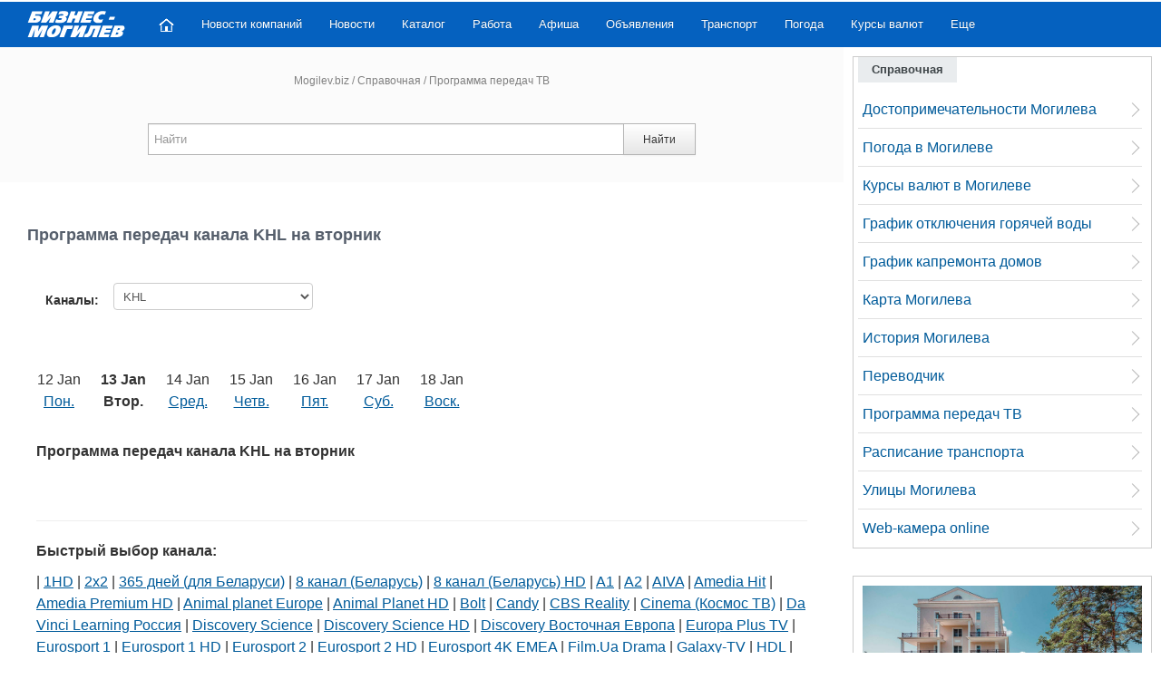

--- FILE ---
content_type: text/html; charset=utf-8
request_url: https://mogilev.biz/spravka/tv/?ch=3090&dn=2
body_size: 8002
content:
<!DOCTYPE html>
<!--[if IE 7]>
<html class="ie ie7" lang="ru">
<![endif]-->
<!--[if IE 8]>
<html class="ie ie8" lang="ru">
<![endif]-->
<!--[if IE 9]>
<html class="ie ie9" lang="ru">
<![endif]-->
<!--[if !(IE 7) | !(IE 8) | !(IE 9)  ]><!-->
<html lang="ru">
<!--<![endif]-->
<head>
<meta charset="UTF-8" />
<meta name="viewport" content="width=device-width" />
<title> Программа передач канала KHL на вторник</title>
<meta name="description" content="Программа передач канала KHL на вторник. + Программа более 50 каналов." />

<link rel="canonical" href="https://mogilev.biz/spravka/tv/?ch=3090&dn=2" />


<link rel="icon" href="/favicon.ico" type="image/x-icon" />
<link rel='stylesheet' href='/images/mg/fancy/jquery.fancybox.min.css' type='text/css' media='all' />
<link rel='stylesheet' href='/images/mg/cssn/css.css?v=499' type='text/css' media='all' />
<meta property="og:image" content="https://mogilev.biz/images/mg/images/mbl.jpg">
<script>
new Image().src = "//counter.yadro.ru/hit?r"+
escape(document.referrer)+((typeof(screen)=="undefined")?"":
";s"+screen.width+"*"+screen.height+"*"+(screen.colorDepth?
screen.colorDepth:screen.pixelDepth))+";u"+escape(document.URL)+
";h"+escape(document.title.substring(0,150))+
";"+Math.random();</script>

<script>window.yaContextCb=window.yaContextCb||[]</script>
<script src="https://yandex.ru/ads/system/context.js" async></script>

</head>
<body>

<div id="page" class="container">
<div class="container topbanner">
<!-- --> 
</div>
<header id="header" class="container topnavnfx">
<div id="mast-head">
<div id="logo">
<a href="/" title="Бизнес-Могилев" rel="home"><img src="/images/mg/images/logo-new.png" alt="Бизнес-Могилев" class="logoimg" /></a>
</div>
</div>
<nav class="navbar navbar-inverse clearfix nobot">
<a id="responsive-menu-button" href="#swipe-menu">
<span class="icon-bar"></span>
<span class="icon-bar"></span>
<span class="icon-bar"></span>		
</a>	
<div class="nav-collapse" id="swipe-menu-responsive">
<ul class="nav">
<li>
<span id="close-menu">
<a href="#" class="close-this-menu">Close</a>
</span>
</li>
<li><a href="/"><img src="/images/mg/images/home.png" alt="Главная"></a></li>
<li><a href="/novosti/">Новости компаний</a></li>
<li><a href="/story/">Новости</a></li>
<li><a href="/catalog/">Каталог</a></li>
<li><a href="/rabota/">Работа</a></li>
<li><a href="/spravka/afisha/">Афиша</a></li>
<li><a href="/classifieds/">Объявления</a></li>

<li><a href="/spravka/transport/">Транспорт</a></li>
<li><a href="/spravka/pogoda/">Погода</a></li>
<li><a href="/spravka/exchange/">Курсы валют</a></li>

<li class="dropdown"><a href="">Еще</a>
<ul class="sub-menu">
<li><a href="/spravka/dostoprimechatelnosti/">Достопримечательности</a></li>
<li><a href="/spravka/map/">Карта Могилева</a></li>
<li><a href="/spravka/translate/">Переводчик онлайн</a></li>
<li><a href="/spravka/transport/busgor/">Расписание транспорта</a></li>
<li><a href="/spravka/">Справочная</a></li>
<li><a href="/spravka/street/">Улицы Могилева</a></li>

</ul>
</li>

</ul>
</div><!--/.nav-collapse -->
</nav><!-- /.navbar -->
</header><!-- #masthead -->

<div id="content" class="container">
		<div id="main" class="row-fluid">
			<div id="main-left" class="span8 mainblock">
<div class='searchblock input-append srhforminp'>
    <div class="breadpath">
		<a href='/'>Mogilev.biz</a> <span>/</span>  <a href='/spravka/'>Справочная</a>  <span>/</span>  Программа передач ТВ 	</div>
<form class="form-inline srhform" action="/search/" method="get">
<input name="searchid" type="hidden" value="125167">
<input id="appendedInputButton" name="text" type="text" class="srhinp" placeholder="Найти" value="" required><button class="btn" type="submit">Найти</button>
</form>
</div>


<div class="maincontent">
 
<div class="bnr728">
<div id="yandex_rtb_R-A-17308297-2"></div>
<script>
window.yaContextCb.push(() => {
    Ya.Context.AdvManager.render({
        "blockId": "R-A-17308297-2",
        "renderTo": "yandex_rtb_R-A-17308297-2"
    })
})
</script> 
</div>





<h1>Программа передач канала KHL на вторник</h1>

<div style='padding:20px'><span style='font-size:14px;'><b>Каналы: &nbsp;&nbsp;</b></span> 
<select class='selpr' onchange="window.open(this.value,'_top');">
<option value='?ch=0&dn=2'>Выберите канал
<option  value='?ch=4070&dn=2'>1HD<option  value='?ch=2890&dn=2'>2х2<option  value='?ch=2700&dn=2'>365 дней (для Беларуси)<option  value='?ch=2660&dn=2'>8 канал (Беларусь)<option  value='?ch=505&dn=2'>8 канал (Беларусь) HD<option  value='?ch=4090&dn=2'>A1<option  value='?ch=2690&dn=2'>A2<option  value='?ch=2500&dn=2'>AIVA<option  value='?ch=3070&dn=2'>Amedia Hit<option  value='?ch=3080&dn=2'>Amedia Premium HD<option  value='?ch=310&dn=2'>Animal planet Europe<option  value='?ch=2498&dn=2'>Animal Planet HD<option  value='?ch=2520&dn=2'>Bolt<option  value='?ch=5000&dn=2'>Candy<option  value='?ch=2810&dn=2'>CBS Reality<option  value='?ch=110&dn=2'>Cinema (Космос ТВ)<option  value='?ch=6010&dn=2'>Da Vinci Learning Россия<option  value='?ch=2510&dn=2'>Discovery Science<option  value='?ch=2570&dn=2'>Discovery Science HD<option  value='?ch=270&dn=2'>Discovery Восточная Европа<option  value='?ch=2740&dn=2'>Europa Plus TV<option  value='?ch=370&dn=2'>Eurosport 1<option  value='?ch=4810&dn=2'>Eurosport 1 HD<option  value='?ch=380&dn=2'>Eurosport 2<option  value='?ch=4000&dn=2'>Eurosport 2 HD<option  value='?ch=4670&dn=2'>Eurosport 4K EMEA<option  value='?ch=2780&dn=2'>Film.Ua Drama<option  value='?ch=2930&dn=2'>Galaxy-TV<option  value='?ch=2630&dn=2'>HDL<option  value='?ch=7000&dn=2'>Home 4K<option  value='?ch=2900&dn=2'>ID Investigation Discovery (Европа)<option selected value='?ch=3090&dn=2'>KHL<option  value='?ch=220&dn=2'>KHL Prime<option  value='?ch=6400&dn=2'>MMA-TV<option  value='?ch=440&dn=2'>MTV 00s<option  value='?ch=4080&dn=2'>MTV Live HD<option  value='?ch=435&dn=2'>MTV Россия<option  value='?ch=4020&dn=2'>Nick Jr<option  value='?ch=210&dn=2'>Nickelodeon HD<option  value='?ch=280&dn=2'>Nickelodeon Россия<option  value='?ch=2910&dn=2'>Ocean TV<option  value='?ch=2210&dn=2'>Paramount channel Россия<option  value='?ch=340&dn=2'>Paramount Comedy Россия<option  value='?ch=5030&dn=2'>RTG HD<option  value='?ch=300&dn=2'>RTG TV<option  value='?ch=2750&dn=2'>RU.TV Беларусь<option  value='?ch=2880&dn=2'>Russian Extreme (HD REX)<option  value='?ch=3040&dn=2'>Setanta Sports 2 HD<option  value='?ch=3030&dn=2'>Setanta Sports Eurasia HD<option  value='?ch=190&dn=2'>Star Cinema HD<option  value='?ch=2720&dn=2'>Star Family<option  value='?ch=4010&dn=2'>TiJi Россия<option  value='?ch=290&dn=2'>TLC Россия<option  value='?ch=6000&dn=2'>TV1000 East<option  value='?ch=5060&dn=2'>Viasat History Россия<option  value='?ch=5080&dn=2'>Viasat Nature/History HD<option  value='?ch=5090&dn=2'>ViP Comedy HD<option  value='?ch=430&dn=2'>Авто Плюс<option  value='?ch=3020&dn=2'>Авто24<option  value='?ch=120&dn=2'>ББЧ<option  value='?ch=10&dn=2'>Беларусь 1<option  value='?ch=6050&dn=2'>Беларусь 1 HD<option  value='?ch=70&dn=2'>Беларусь 2<option  value='?ch=6020&dn=2'>Беларусь 2 HD<option  value='?ch=80&dn=2'>Беларусь 3<option  value='?ch=6030&dn=2'>Беларусь 3 HD<option  value='?ch=90&dn=2'>Беларусь 5<option  value='?ch=6040&dn=2'>Беларусь 5 HD<option  value='?ch=420&dn=2'>БелМузТВ<option  value='?ch=2610&dn=2'>БелРос<option  value='?ch=2270&dn=2'>Бокс ТВ<option  value='?ch=5020&dn=2'>В мире животных<option  value='?ch=335&dn=2'>Время<option  value='?ch=410&dn=2'>ВТВ<option  value='?ch=630&dn=2'>Глазами туриста<option  value='?ch=2650&dn=2'>Детский мир<option  value='?ch=600&dn=2'>Дикая охота<option  value='?ch=610&dn=2'>Дикая рыбалка<option  value='?ch=150&dn=2'>Дом кино Int<option  value='?ch=6090&dn=2'>Дом кино Премиум<option  value='?ch=2970&dn=2'>Домашние животные<option  value='?ch=5010&dn=2'>Домашний International<option  value='?ch=490&dn=2'>Драйв<option  value='?ch=510&dn=2'>Еврокино<option  value='?ch=1010&dn=2'>Жара<option  value='?ch=620&dn=2'>Живая природа HD<option  value='?ch=2830&dn=2'>Загородная жизнь<option  value='?ch=2600&dn=2'>Здоровое ТВ<option  value='?ch=3000&dn=2'>Иллюзион+<option  value='?ch=1220&dn=2'>Индийское кино (для Беларуси)<option  value='?ch=230&dn=2'>Карусель International<option  value='?ch=2290&dn=2'>КВН ТВ<option  value='?ch=2640&dn=2'>Кинокомедия (для Беларуси)<option  value='?ch=160&dn=2'>Киномикс (для Беларуси)<option  value='?ch=400&dn=2'>Кинопремьера HD<option  value='?ch=6100&dn=2'>Киносвидание (для Беларуси)<option  value='?ch=6110&dn=2'>Киносемья<option  value='?ch=2980&dn=2'>Киносерия (для Беларуси)<option  value='?ch=2230&dn=2'>Кинохит<option  value='?ch=2790&dn=2'>Кто есть кто<option  value='?ch=330&dn=2'>Культура<option  value='?ch=480&dn=2'>Кухня ТВ<option  value='?ch=6130&dn=2'>Ля-минор<option  value='?ch=2280&dn=2'>Малыш<option  value='?ch=450&dn=2'>Матч! Планета<option  value='?ch=40&dn=2'>Мир<option  value='?ch=2960&dn=2'>Мир сериала (для Беларуси)<option  value='?ch=2530&dn=2'>Моя планета<option  value='?ch=2920&dn=2'>Моя планета HD<option  value='?ch=2850&dn=2'>Мужское кино (для Беларуси)<option  value='?ch=2820&dn=2'>Мужской<option  value='?ch=390&dn=2'>Музыка Первого<option  value='?ch=2760&dn=2'>Мульт<option  value='?ch=6410&dn=2'>Мульт HD<option  value='?ch=250&dn=2'>Мультиландия<option  value='?ch=4620&dn=2'>НАНО HD<option  value='?ch=2260&dn=2'>Наше любимое кино (для Беларуси)<option  value='?ch=2220&dn=2'>Наше новое кино (для Беларуси)<option  value='?ch=2730&dn=2'>Ностальгия<option  value='?ch=2470&dn=2'>НСТ<option  value='?ch=60&dn=2'>НТВ-Беларусь<option  value='?ch=20&dn=2'>ОНТ<option  value='?ch=6060&dn=2'>ОНТ HD<option  value='?ch=4040&dn=2'>Охотник и рыболов HD<option  value='?ch=2240&dn=2'>Первый космический<option  value='?ch=2550&dn=2'>Первый музыкальный HD<option  value='?ch=2565&dn=2'>Перец International<option  value='?ch=2590&dn=2'>Психология21<option  value='?ch=2560&dn=2'>Ретро<option  value='?ch=6120&dn=2'>Родное кино (для Беларуси)<option  value='?ch=50&dn=2'>РТР-Беларусь<option  value='?ch=6080&dn=2'>РТР-Беларусь HD<option  value='?ch=2950&dn=2'>Русский иллюзион<option  value='?ch=350&dn=2'>Рыбалка и охота<option  value='?ch=2030&dn=2'>Сарафан<option  value='?ch=2870&dn=2'>Совершенно секретно<option  value='?ch=500&dn=2'>Союз (Екатеринбург)<option  value='?ch=30&dn=2'>СТВ<option  value='?ch=5050&dn=2'>СТВ HD<option  value='?ch=2840&dn=2'>СТС Kids<option  value='?ch=2250&dn=2'>ТВ XXI<option  value='?ch=2670&dn=2'>ТВ3 Беларусь<option  value='?ch=320&dn=2'>Телекафе<option  value='?ch=225&dn=2'>ТНТ-International (Беларусь)<option  value='?ch=2990&dn=2'>Уникум<option  value='?ch=361&dn=2'>Усадьба
</select>
</div>

<br>
<table> <tr>
<td align='center'><p style='padding:10px; text-align:center;'>12 Jan<br /><a href='?ch=3090&dn=1'>Пон.</a></p></td>

<td align='center'><p style='padding:10px; text-align:center;'><b>13 Jan<br />Втор.</b></p></td>

<td align='center'><p style='padding:10px; text-align:center;'>14 Jan<br /><a href='?ch=3090&dn=3'>Сред.</a></p></td>

<td align='center'><p style='padding:10px; text-align:center;'>15 Jan<br /><a href='?ch=3090&dn=4'>Четв.</a></p></td>

<td align='center'><p style='padding:10px; text-align:center;'>16 Jan<br /><a href='?ch=3090&dn=5'>Пят.</a></p></td>

<td align='center'><p style='padding:10px; text-align:center;'>17 Jan<br /><a href='?ch=3090&dn=6'>Суб.</a></p></td>

<td align='center'><p style='padding:10px; text-align:center;'>18 Jan<br /><a href='?ch=3090&dn=7'>Воск.</a></p></td>
</tr></table> 
<div style='padding:10px'>
<p style='padding-bottom:10px;'><strong>Программа передач канала KHL на вторник</strong></p><br>

<hr>
<p><b>Быстрый выбор канала:</b></p>
<p>| 
<a href='?ch=4070&dn=2'>1HD</a> | <a href='?ch=2890&dn=2'>2х2</a> | <a href='?ch=2700&dn=2'>365 дней (для Беларуси)</a> | <a href='?ch=2660&dn=2'>8 канал (Беларусь)</a> | <a href='?ch=505&dn=2'>8 канал (Беларусь) HD</a> | <a href='?ch=4090&dn=2'>A1</a> | <a href='?ch=2690&dn=2'>A2</a> | <a href='?ch=2500&dn=2'>AIVA</a> | <a href='?ch=3070&dn=2'>Amedia Hit</a> | <a href='?ch=3080&dn=2'>Amedia Premium HD</a> | <a href='?ch=310&dn=2'>Animal planet Europe</a> | <a href='?ch=2498&dn=2'>Animal Planet HD</a> | <a href='?ch=2520&dn=2'>Bolt</a> | <a href='?ch=5000&dn=2'>Candy</a> | <a href='?ch=2810&dn=2'>CBS Reality</a> | <a href='?ch=110&dn=2'>Cinema (Космос ТВ)</a> | <a href='?ch=6010&dn=2'>Da Vinci Learning Россия</a> | <a href='?ch=2510&dn=2'>Discovery Science</a> | <a href='?ch=2570&dn=2'>Discovery Science HD</a> | <a href='?ch=270&dn=2'>Discovery Восточная Европа</a> | <a href='?ch=2740&dn=2'>Europa Plus TV</a> | <a href='?ch=370&dn=2'>Eurosport 1</a> | <a href='?ch=4810&dn=2'>Eurosport 1 HD</a> | <a href='?ch=380&dn=2'>Eurosport 2</a> | <a href='?ch=4000&dn=2'>Eurosport 2 HD</a> | <a href='?ch=4670&dn=2'>Eurosport 4K EMEA</a> | <a href='?ch=2780&dn=2'>Film.Ua Drama</a> | <a href='?ch=2930&dn=2'>Galaxy-TV</a> | <a href='?ch=2630&dn=2'>HDL</a> | <a href='?ch=7000&dn=2'>Home 4K</a> | <a href='?ch=2900&dn=2'>ID Investigation Discovery (Европа)</a> | <a href='?ch=3090&dn=2'>KHL</a> | <a href='?ch=220&dn=2'>KHL Prime</a> | <a href='?ch=6400&dn=2'>MMA-TV</a> | <a href='?ch=440&dn=2'>MTV 00s</a> | <a href='?ch=4080&dn=2'>MTV Live HD</a> | <a href='?ch=435&dn=2'>MTV Россия</a> | <a href='?ch=4020&dn=2'>Nick Jr</a> | <a href='?ch=210&dn=2'>Nickelodeon HD</a> | <a href='?ch=280&dn=2'>Nickelodeon Россия</a> | <a href='?ch=2910&dn=2'>Ocean TV</a> | <a href='?ch=2210&dn=2'>Paramount channel Россия</a> | <a href='?ch=340&dn=2'>Paramount Comedy Россия</a> | <a href='?ch=5030&dn=2'>RTG HD</a> | <a href='?ch=300&dn=2'>RTG TV</a> | <a href='?ch=2750&dn=2'>RU.TV Беларусь</a> | <a href='?ch=2880&dn=2'>Russian Extreme (HD REX)</a> | <a href='?ch=3040&dn=2'>Setanta Sports 2 HD</a> | <a href='?ch=3030&dn=2'>Setanta Sports Eurasia HD</a> | <a href='?ch=190&dn=2'>Star Cinema HD</a> | <a href='?ch=2720&dn=2'>Star Family</a> | <a href='?ch=4010&dn=2'>TiJi Россия</a> | <a href='?ch=290&dn=2'>TLC Россия</a> | <a href='?ch=6000&dn=2'>TV1000 East</a> | <a href='?ch=5060&dn=2'>Viasat History Россия</a> | <a href='?ch=5080&dn=2'>Viasat Nature/History HD</a> | <a href='?ch=5090&dn=2'>ViP Comedy HD</a> | <a href='?ch=430&dn=2'>Авто Плюс</a> | <a href='?ch=3020&dn=2'>Авто24</a> | <a href='?ch=120&dn=2'>ББЧ</a> | <a href='?ch=10&dn=2'>Беларусь 1</a> | <a href='?ch=6050&dn=2'>Беларусь 1 HD</a> | <a href='?ch=70&dn=2'>Беларусь 2</a> | <a href='?ch=6020&dn=2'>Беларусь 2 HD</a> | <a href='?ch=80&dn=2'>Беларусь 3</a> | <a href='?ch=6030&dn=2'>Беларусь 3 HD</a> | <a href='?ch=90&dn=2'>Беларусь 5</a> | <a href='?ch=6040&dn=2'>Беларусь 5 HD</a> | <a href='?ch=420&dn=2'>БелМузТВ</a> | <a href='?ch=2610&dn=2'>БелРос</a> | <a href='?ch=2270&dn=2'>Бокс ТВ</a> | <a href='?ch=5020&dn=2'>В мире животных</a> | <a href='?ch=335&dn=2'>Время</a> | <a href='?ch=410&dn=2'>ВТВ</a> | <a href='?ch=630&dn=2'>Глазами туриста</a> | <a href='?ch=2650&dn=2'>Детский мир</a> | <a href='?ch=600&dn=2'>Дикая охота</a> | <a href='?ch=610&dn=2'>Дикая рыбалка</a> | <a href='?ch=150&dn=2'>Дом кино Int</a> | <a href='?ch=6090&dn=2'>Дом кино Премиум</a> | <a href='?ch=2970&dn=2'>Домашние животные</a> | <a href='?ch=5010&dn=2'>Домашний International</a> | <a href='?ch=490&dn=2'>Драйв</a> | <a href='?ch=510&dn=2'>Еврокино</a> | <a href='?ch=1010&dn=2'>Жара</a> | <a href='?ch=620&dn=2'>Живая природа HD</a> | <a href='?ch=2830&dn=2'>Загородная жизнь</a> | <a href='?ch=2600&dn=2'>Здоровое ТВ</a> | <a href='?ch=3000&dn=2'>Иллюзион+</a> | <a href='?ch=1220&dn=2'>Индийское кино (для Беларуси)</a> | <a href='?ch=230&dn=2'>Карусель International</a> | <a href='?ch=2290&dn=2'>КВН ТВ</a> | <a href='?ch=2640&dn=2'>Кинокомедия (для Беларуси)</a> | <a href='?ch=160&dn=2'>Киномикс (для Беларуси)</a> | <a href='?ch=400&dn=2'>Кинопремьера HD</a> | <a href='?ch=6100&dn=2'>Киносвидание (для Беларуси)</a> | <a href='?ch=6110&dn=2'>Киносемья</a> | <a href='?ch=2980&dn=2'>Киносерия (для Беларуси)</a> | <a href='?ch=2230&dn=2'>Кинохит</a> | <a href='?ch=2790&dn=2'>Кто есть кто</a> | <a href='?ch=330&dn=2'>Культура</a> | <a href='?ch=480&dn=2'>Кухня ТВ</a> | <a href='?ch=6130&dn=2'>Ля-минор</a> | <a href='?ch=2280&dn=2'>Малыш</a> | <a href='?ch=450&dn=2'>Матч! Планета</a> | <a href='?ch=40&dn=2'>Мир</a> | <a href='?ch=2960&dn=2'>Мир сериала (для Беларуси)</a> | <a href='?ch=2530&dn=2'>Моя планета</a> | <a href='?ch=2920&dn=2'>Моя планета HD</a> | <a href='?ch=2850&dn=2'>Мужское кино (для Беларуси)</a> | <a href='?ch=2820&dn=2'>Мужской</a> | <a href='?ch=390&dn=2'>Музыка Первого</a> | <a href='?ch=2760&dn=2'>Мульт</a> | <a href='?ch=6410&dn=2'>Мульт HD</a> | <a href='?ch=250&dn=2'>Мультиландия</a> | <a href='?ch=4620&dn=2'>НАНО HD</a> | <a href='?ch=2260&dn=2'>Наше любимое кино (для Беларуси)</a> | <a href='?ch=2220&dn=2'>Наше новое кино (для Беларуси)</a> | <a href='?ch=2730&dn=2'>Ностальгия</a> | <a href='?ch=2470&dn=2'>НСТ</a> | <a href='?ch=60&dn=2'>НТВ-Беларусь</a> | <a href='?ch=20&dn=2'>ОНТ</a> | <a href='?ch=6060&dn=2'>ОНТ HD</a> | <a href='?ch=4040&dn=2'>Охотник и рыболов HD</a> | <a href='?ch=2240&dn=2'>Первый космический</a> | <a href='?ch=2550&dn=2'>Первый музыкальный HD</a> | <a href='?ch=2565&dn=2'>Перец International</a> | <a href='?ch=2590&dn=2'>Психология21</a> | <a href='?ch=2560&dn=2'>Ретро</a> | <a href='?ch=6120&dn=2'>Родное кино (для Беларуси)</a> | <a href='?ch=50&dn=2'>РТР-Беларусь</a> | <a href='?ch=6080&dn=2'>РТР-Беларусь HD</a> | <a href='?ch=2950&dn=2'>Русский иллюзион</a> | <a href='?ch=350&dn=2'>Рыбалка и охота</a> | <a href='?ch=2030&dn=2'>Сарафан</a> | <a href='?ch=2870&dn=2'>Совершенно секретно</a> | <a href='?ch=500&dn=2'>Союз (Екатеринбург)</a> | <a href='?ch=30&dn=2'>СТВ</a> | <a href='?ch=5050&dn=2'>СТВ HD</a> | <a href='?ch=2840&dn=2'>СТС Kids</a> | <a href='?ch=2250&dn=2'>ТВ XXI</a> | <a href='?ch=2670&dn=2'>ТВ3 Беларусь</a> | <a href='?ch=320&dn=2'>Телекафе</a> | <a href='?ch=225&dn=2'>ТНТ-International (Беларусь)</a> | <a href='?ch=2990&dn=2'>Уникум</a> | <a href='?ch=361&dn=2'>Усадьба</a> | 
</p>
</div><div class="clear"></div>
<div class="ya-share2 center" style="margin:30px 0;" data-services="vkontakte,odnoklassniki,facebook,twitter,skype,viber,telegram"></div>

 
    <div id="yandex_rtb_R-A-17308297-8"></div>
<script>
window.yaContextCb.push(() => {
    Ya.Context.AdvManager.render({
        "blockId": "R-A-17308297-8",
        "renderTo": "yandex_rtb_R-A-17308297-8"
    })
})
</script> 
</div>
</div><!-- #main-left -->
		<div id="sidebar" class="span4 msp4">
        
        		<div class="widget widget_latestpost rtb">
				<h3 class="title"><span>Справочная</span></h3>
                
              
<ul class='rzdmenu'><li><a href='/spravka/dostoprimechatelnosti/'>Достопримечательности Могилева</a></li><li><a href='/spravka/pogoda/'>Погода в Могилеве</a></li><li><a href='/spravka/exchange/'>Курсы валют в Могилеве</a></li><li><a href='/novosti/news_514.html'>График отключения горячей воды</a></li><li><a href='/spravka/grafik-kapremonta-domov/'>График капремонта домов</a></li><li><a href='/spravka/map/'>Карта Могилева</a></li><li><a href='/spravka/history/start/'>История Могилева</a></li><li><a href='/spravka/translate/'>Переводчик</a></li><li class='active'><a href='/spravka/tv/'>Программа передач ТВ</a></li><li><a href='/spravka/transport/busgor/'>Расписание транспорта</a></li><li><a href='/spravka/street/'>Улицы Могилева</a></li><li><a href='/spravka/webcam-online/'>Web-камера online</a></li></ul></div>	

<div class="leftbanner-new">
<div id="yandex_rtb_R-A-17308297-5"></div>
<script>
window.yaContextCb.push(() => {
    Ya.Context.AdvManager.render({
        "blockId": "R-A-17308297-5",
        "renderTo": "yandex_rtb_R-A-17308297-5"
    })
})
</script> 
</div>


<div class="widget widget_latestpost tovlist" style="padding:10px;margin-top:30px;">  
<a href='/novosti/news_540.html'><img src='/netcat_files/2013/2996/Glavn_f1.jpg' style='width:100%; max-width: 100%;'></a>
<div style='font-size:16px; padding: 15px 0 10px;'><a href='/novosti/news_540.html'>Санаторно-курортный комплекс «Плисса» – идеальное место для отдыха и восстановления здоровья</a></div>
<p>Санаторно-курортный комплекс «Плисса» приглашает отдохнуть и оздоровиться на берегу ледникового глубоководного озера Плисса площадью 4,2 квадратных километра в окружении лесного массива хвойных и лиственных пород.</p></div>



<div id="slider" class="advslid clearfix">
    <div id="slide" class="flexslider">
	    <ul class="slides adv-slides">
                <li><a target='_blank' href='/rk/bp5/bp5_31.html'><img src='/netcat_files/2579/3508/banner_aprel25.jpg' alt='' /></a></li>

    <li><a target='_blank' href='/rk/bp5/bp5_39.html'><img src='/netcat_files/2579/3508/banner_23_11n.jpg' alt='' /></a></li>

    <li><a target='_blank' href='/rk/bp5/bp5_1.html'><div class='adztit'><span style="display:block; font-size: 14px; line-height: 18px;">Белорусский государственный университет пищевых и химических технологий </span><div class='banphon'><!--noindex-->+375 222 63-92-70, +375 222 63-18-45<!--/noindex--></div></div><img src='/images/cache/e7aa89f3e32fdc3b25e7f2e125b10662_280x200x1.jpg' alt='' /><div class='advtxt'>Подготовка, переподготовка и повышение квалификации специалистов для пищевых и перерабатывающих отраслей АПК, а также предприятий химической промышленности.</div></a></li>

    <li><a target='_blank' href='/rk/bp5/bp5_38.html'><img src='/netcat_files/2579/3508/kardiomed5.jpg' alt='' /></a></li>

    <li><a target='_blank' href='/rk/bp5/bp5_29.html'><img src='/netcat_files/2579/3508/banner_matysh22nov.jpg' alt='' /></a></li>

 
        </ul>
    </div>
</div>            



		</div><!-- sidebar -->
		<div class="clearfix"></div>
</div><!-- #main -->
</div><!-- #content -->
</div>

<footer id="footer" class="row-fluid">
<div id="footer-widgets" class="container">
<div class="footer-widget span8">
<h3 class="title"><span>Портал Mogilev.biz</span></h3>
<div class="footer-text">


<p>Портал &laquo;Mogilev.biz&raquo; (Бизнес - Могилев) – один из самых посещаемых интернет-ресурсов в Могилеве и Могилевской области.</p>
<p>E-mail: <a href="mailto:info@mogilev.biz">info@mogilev.biz</a> &nbsp;&nbsp;&nbsp;&nbsp;&nbsp; <a target="_blank" href="/about/kontakt/">Контактные телефоны</a></p> 
<p class="copy_text">При воспроизведении материалов открытая гиперссылка на <a href="https://mogilev.biz/">Mogilev.biz</a> обязательна.</p>
</div><div class="clearfix"></div>
</div>
<div class="footer-widget span4 block4">
<div class="widget2">
<h3 class="title"><span>Mogilev.biz в социальных сетях:</span></h3>
<div class="socmed clearfix">	
<!--noindex-->
<ul>
<li>
<a rel='nofollow' target='_blank' href='https://vk.com/mogilev_biz'><img src="/images/mg/images/vk.png" alt=""></a>
<p>ВКонтакте</p>
</li>
<li>
<a rel='nofollow' target='_blank' href='https://ok.ru/mogilev.biz'><img src="/images/mg/images/od.png" alt=""></a>
<p>ОК</p>
</li>
<li>
<a rel='nofollow' target='_blank' href='https://www.facebook.com/mogilev.biz'><img src="/images/mg/images/fb.png" alt=""></a>
<p>Facebook</p>
</li>
<li>
<a rel='nofollow' target='_blank' href='https://twitter.com/mogilev_biz'><img src="/images/mg/images/tw.png" alt=""></a>
<p>Twitter</p>
</li>
<li>
<a rel='nofollow' target='_blank' href='https://t.me/mogilev_biz'><img src="/images/mg/images/telegram45.png" alt=""></a><p>Telegram</p>
</li>
</ul>
<!--/noindex-->
</div>
</div>
</div>
</div><!-- footer-widgets -->
<div id="site-info" class="container">
<div id="footer-nav" class="fl">
<ul class="menu">
<li class="futcopy">&copy; 2001 - 2026</li>
<li><a href="/about/catalog/">О проекте</a></li>
<li><a href="/about/price/">Реклама в Могилеве</a></li>
<li><a href="/about/stat/">Статистика</a></li>
<li><a href="/about/kontakt/">Контакты</a></li>

</ul>
</div>

<div id="credit" class="fr">

    <div class="schet2 ">
    <script>
    document.write("<a href='https://www.liveinternet.ru/stat/mogilev.biz/' target='_blank'><img src='//counter.yadro.ru/logo?57.15' title='LiveInternet' alt='' style='border:0' width='88' height='31'/></a>");
    </script>
                     
    </div> 

</div>
</div><!-- #wrapper -->
</footer>


<script>
window.yaContextCb.push(() => {
    Ya.Context.AdvManager.render({
        "blockId": "R-A-17308297-9",
        "type": "floorAd",
        "platform": "touch"
    })
})
</script>


<script src='/images/mg/jsn/js.js'></script>
<script src='/images/mg/jsn/defer.js?v=9' defer></script>
<script type='text/javascript' src='/images/mg/fancy/jquery.fancybox.min.js'></script>
<script>
$(".newpstyle2 iframe").wrap("<div class='kinoafisha-player'></div>");
</script>


<script> (function(m,e,t,r,i,k,a){m[i]=m[i]||function(){(m[i].a=m[i].a||[]).push(arguments)}; m[i].l=1*new Date();k=e.createElement(t),a=e.getElementsByTagName(t)[0],k.async=1,k.src=r,a.parentNode.insertBefore(k,a)}) (window, document, "script", "https://mc.yandex.ru/metrika/tag.js", "ym"); ym(107939, "init", { clickmap:true, trackLinks:true, accurateTrackBounce:true }); </script> <noscript><div><img src="https://mc.yandex.ru/watch/107939" style="position:absolute; left:-9999px;" alt="" /></div></noscript>
<!-- Global site tag (gtag.js) - Google Analytics -->
<script async src="https://www.googletagmanager.com/gtag/js?id=UA-18724095-1"></script>
<script>
  window.dataLayer = window.dataLayer || [];
  function gtag(){dataLayer.push(arguments);}
  gtag('js', new Date());

  gtag('config', 'UA-18724095-1');
</script>





<script type='application/ld+json'> 
{
  "@context": "http://www.schema.org",
  "@type": "WebSite",
  "name": "Портал «Mogilev.biz»",
  "url": "https://mogilev.biz",
  "potentialAction": {
     "@type": "SearchAction",
     "target": "https://mogilev.biz/search/?searchid=125167&text={search_term_string}",
     "query-input": "required name=search_term_string"
   }
}
</script>
        <script type="application/ld+json">
        { 
      "@context": "https://schema.org", 
      "@type": "BreadcrumbList", "itemListElement": 
      [
      {
        "@type": "ListItem",
        "position": 1,
        "name": "Портал «Mogilev.biz»",
        "item": "https://mogilev.biz"
      },            {
        "@type": "ListItem",
        "position": 2,
        "name": "Справочная",
        "item": "https://mogilev.biz/spravka/"
      },            {
        "@type": "ListItem",
        "position": 3,
        "name": "Программа передач ТВ",
        "item": "https://mogilev.biz/spravka/tv/"
      }            ]
    }
    
    </script>
        <script type="application/ld+json">
        { 
      "@context": "https://schema.org", 
      "@type": "ItemList", 
      "itemListElement": 
      [
      {
        "@type": "SiteNavigationElement",
        "position": 1,
        "name": "",
        "url": "https://mogilev.biz"
      },            {
        "@type": "SiteNavigationElement",
        "position": 2,
        "name": "Каталог",
        "url": "https://mogilev.biz/catalog/"
      },            {
        "@type": "SiteNavigationElement",
        "position": 3,
        "name": "Товары",
        "url": "https://mogilev.biz/shop/"
      },            {
        "@type": "SiteNavigationElement",
        "position": 4,
        "name": "Справочная",
        "url": "https://mogilev.biz/spravka/"
      },            {
        "@type": "SiteNavigationElement",
        "position": 5,
        "name": "Доска объявлений",
        "url": "https://mogilev.biz/classifieds/"
      },            {
        "@type": "SiteNavigationElement",
        "position": 6,
        "name": "Новости Могилева",
        "url": "https://mogilev.biz/story/"
      },            {
        "@type": "SiteNavigationElement",
        "position": 7,
        "name": "Работа",
        "url": "https://mogilev.biz/rabota/"
      },            {
        "@type": "SiteNavigationElement",
        "position": 8,
        "name": "О проекте",
        "url": "https://mogilev.biz/about/catalog/"
      },            {
        "@type": "SiteNavigationElement",
        "position": 9,
        "name": "Афиша кинотеатров",
        "url": "https://mogilev.biz/spravka/afisha/"
      },            {
        "@type": "SiteNavigationElement",
        "position": 10,
        "name": "Погода в Могилеве",
        "url": "https://mogilev.biz/spravka/pogoda/"
      },            {
        "@type": "SiteNavigationElement",
        "position": 11,
        "name": "Курсы валют в Могилеве",
        "url": "https://mogilev.biz/spravka/exchange/"
      },            {
        "@type": "SiteNavigationElement",
        "position": 12,
        "name": "Гороскопы",
        "url": "https://mogilev.biz/spravka/horoscope/obsch/"
      },            {
        "@type": "SiteNavigationElement",
        "position": 13,
        "name": "Карта Могилева",
        "url": "https://mogilev.biz/spravka/map/"
      },            {
        "@type": "SiteNavigationElement",
        "position": 14,
        "name": "История Могилева",
        "url": "https://mogilev.biz/spravka/history/start/"
      },            {
        "@type": "SiteNavigationElement",
        "position": 15,
        "name": "Переводчик",
        "url": "https://mogilev.biz/spravka/translate/"
      },            {
        "@type": "SiteNavigationElement",
        "position": 16,
        "name": "Программа передач ТВ",
        "url": "https://mogilev.biz/spravka/tv/"
      },            {
        "@type": "SiteNavigationElement",
        "position": 17,
        "name": "Расписание транспорта",
        "url": "https://mogilev.biz/spravka/transport/busgor/"
      },            {
        "@type": "SiteNavigationElement",
        "position": 18,
        "name": "Улицы Могилева",
        "url": "https://mogilev.biz/spravka/street/"
      },            {
        "@type": "SiteNavigationElement",
        "position": 19,
        "name": "Web-камера online",
        "url": "https://mogilev.biz/spravka/webcam-online/"
      }            
      ]
    }
    </script>
        
</body>
</html>